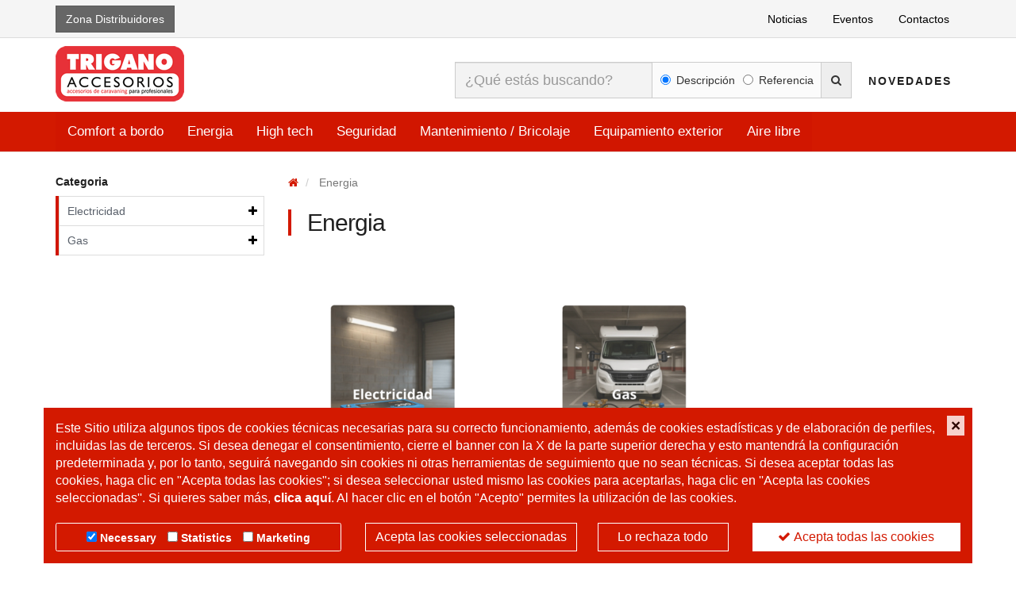

--- FILE ---
content_type: text/html; charset=utf-8
request_url: https://www.triganoaccesorios.com/ES-es/Shop/ProdottoTipo/357/Energia
body_size: 6580
content:

<!DOCTYPE html>
<!--[if IE 7 ]> <html lang="es" class="ie7"> <![endif]-->
<!--[if IE 8 ]> <html lang="es" class="ie8"> <![endif]-->
<!--[if IE 9 ]> <html lang="es" class="ie9"> <![endif]-->
<!--[if (gt IE 9)|!(IE)]><!-->
<html lang="es">
<!--<![endif]-->
<head>
	<base href="https://www.triganoaccesorios.com/">
	<meta charset="utf-8" />
	<meta http-equiv="X-UA-Compatible" content="IE=edge">
	<meta name="viewport" content="width=device-width, initial-scale=1">
	<title>Energia - Trigano Accesorios</title>
	
	<link href="/bundles/css-common?v=svaR7goPq2RDEAVfCt1fBFV-5TKLSWSIsgxdb1Pm9vU1" rel="stylesheet"/>

<link href="/bundles/css-TA?v=JCo-hbdCjJBJ0RVSurH5H3TmeUERiGxk8UwQMfq_Pc01" rel="stylesheet"/>

	

	<script>
		var env = {
  "ver": "1",
  "virdir": "/",
  "prot": "https://",
  "host": "https://www.triganoaccesorios.com/",
  "sitedir": "/ES-es/"
};
	</script>
	
	<script src="/bundles/scripts?v=FW5SYKUOOWwUwShnsTD21-fzzS-EACVhFYarUMRjvj81"></script>


	<script>
		$.extend(env, {
  "versione": 1,
  "dir": "/ES-es/",
  "hostdir": "https://www.triganoaccesorios.com/ES-es/",
  "Stagione": {
    "ID": 0,
    "Nome": null
  },
  "Brand": {
    "ID": 101,
    "Nome": "Trigano Accesorios",
    "Email": "info@triganoaccesorios.com"
  },
  "Nazione": {
    "ID": 4,
    "Cod": "ES",
    "Nome": "España"
  },
  "Lingua": {
    "ID": 5,
    "Cod": "es",
    "Nome": "Español"
  },
  "consent": null
});
	</script>

	<script>
	window.tagManager = window.tagManager || [];
	function gtag() {
		if ((env.consent && env.consent.Necessari) || arguments[0] == 'consent') {
			tagManager.push(arguments);
		}

		if (self != parent && arguments[0] == 'event' && arguments[1] != 'event_cookie_law_accepted') {
			window.parent.postMessage({
				action: 'gtag',
				arg: Array.from(arguments)
			}, "*");
		}
	}

	gtag('consent', 'default', {
		analytics_storage: env.consent && env.consent.Statistiche ? 'granted' : 'denied',
		ad_storage: env.consent && env.consent.Marketing ? 'granted' : 'denied',
		ad_user_data: env.consent && env.consent.Marketing ? 'granted' : 'denied',
		ad_personalization: env.consent && env.consent.Marketing ? 'granted' : 'denied'
	});

	if (env.consent) {
		gtag('set', {
			'cookie_necessari': env.consent.Necessari,
			'cookie_statistiche': env.consent.Statistiche,
			'cookie_marketing': env.consent.Marketing
		});
		gtag('event', 'event_cookie_law_accepted');
	}
</script>

	<script>
		(function(w, d, s, l, i) {
			w[l] = w[l] || []; w[l].push({
				'gtm.start':
			new Date().getTime(),event:'gtm.js'});var f=d.getElementsByTagName(s)[0],
			j = d.createElement(s),dl=l!='dataLayer'?'&l='+l:'';j.async=true;j.src=
			'https://www.googletagmanager.com/gtm.js?id='+i+dl+'';f.parentNode.insertBefore(j,f);
		})(window, document, 'script', 'tagManager', "GTM-TB8G7N8");
</script>





				<link rel="alternate" hreflang="es-es" href="https://www.triganoaccesorios.com/ES-es/" />

	
	




	<!--[if lt IE 9]>
		<script src="https://oss.maxcdn.com/libs/html5shiv/3.7.0/html5shiv.js"></script>
		<script src="https://oss.maxcdn.com/libs/respond.js/1.4.2/respond.min.js"></script>
	<![endif]-->
	

	<link rel="apple-touch-icon" sizes="180x180" href="/apple-touch-icon.png">
	<link rel="icon" type="image/png" sizes="32x32" href="/favicon-32x32.png">
	<link rel="icon" type="image/png" sizes="16x16" href="/favicon-16x16.png">
	<link rel="manifest" href="/site.webmanifest">
	<link rel="mask-icon" href="/safari-pinned-tab.svg" color="#D31900">
	<meta name="msapplication-TileColor" content="#D31900">
	<meta name="theme-color" content="#D31900">


</head>
<body>
	







	<noscript><iframe src="https://www.googletagmanager.com/ns.html?id=GTM-TB8G7N8" height="0" width="0" style="display:none;visibility:hidden"></iframe></noscript>







<div class="my-toolbar">
	<div class="container">
		<div class="row">
			<div class="col-sm-12">
				<ul class="list-inline pull-left">
					<li class="dropdown hidden">
						<a href="#" class="btn btn-link dropdown-toggle my-flag" data-toggle="dropdown" role="button" aria-expanded="false" style="background-image:url(/Assets/images/flags-iso/shiny/24/ES.png)">Espa&#241;a <span class="caret hidden"></span></a>
					</li>
					<li class="dropdown hidden">
						<a href="#" class="btn btn-link dropdown-toggle" data-toggle="dropdown" role="button" aria-expanded="false">Espa&#241;ol <span class="caret hidden"></span></a>
					</li>
											
							<li class="">
								<a href="/ES-es/Shop/Login" class="btn btn-secondary">Zona Distribuidores</a>
							</li>
						
				</ul>
				<ul class="mz-menu list-inline pull-right hidden-xs">
					
					<li class="">
						<a href="/ES-es/Articolo/News" class="btn btn-link">Noticias</a>
					</li>
					<li class="">
						<a href="/ES-es/Articolo/Evento" class="btn btn-link">Eventos</a>
					</li>
												<li class="">
								<a href="/ES-es/Pagina/Index/13/Contactos" class="btn btn-link">Contactos</a>
							</li>
				</ul>
			</div>
		</div>
	</div>
</div>
<div class="my-header-wrap">
	<div class="my-header ">
		<nav class="navbar clearfix">
			<div class="container">
				<div class="navbar-header">
					<button type="button" class="navbar-toggle collapsed" data-toggle="collapse" data-target="#my-navbar">
						<span class="sr-only">Menu</span>
						<span class="icon-bar"></span>
						<span class="icon-bar"></span>
						<span class="icon-bar"></span>
					</button>
					<a class="navbar-brand" href="/ES-es/Home/Index">
						<img src="/Content/images/my/logo-TA_2021.png" alt="Trigano Accesorios" title="Trigano Accesorios">
					</a>
				</div>
				<div id="my-navbar" class="collapse navbar-collapse">
					<ul class="nav navbar-nav navbar-right">
						<li class="my-search-box">
							<form action="/ES-es/Shop/Index">
								<div class="form-group">
									<div class="input-group">
										<input type="text" id="prodotto-q" name="q" size="40" class="form-control input-lg" placeholder="&#191;Qu&#233; est&#225;s buscando?" autocomplete="off">
										<span class="input-group-addon">
											<label class="radio-inline">
												<input type="radio" id="prodotto-t-d" name="t" value="D" checked>Descripci&#243;n
											</label>
											<label class="radio-inline">
												<input type="radio" id="prodotto-t-c" name="t" value="C" >Referencia
											</label>
										</span>
										<span class="input-group-btn">
											<button type="submit" class="btn btn-default input-lg"><i class="fa fa-search"></i></button>
										</span>
									</div>
								</div>
							</form>
						</li>
						<li class="">
							<a href="/ES-es/Shop/Index?v=Novita" class="btn btn-link">Novedades</a>
						</li>
																		<li role="separator" class="divider visible-xs-block"></li>
					</ul>
				</div>
			</div>
		</nav>
		<div class="collapse" id="my-cart-prodotto">
			<div class="container">
			</div>
		</div>
	</div>
</div>
<div class="my-header-span">
</div>
	<div class="my-menu" id="my-prodotto-tipo">
		<div class="container">
			<div class="mz-nav-wrap clearfix">
				<ul class="nav navbar-nav" role="tablist">
						<li role="presentation" class="">
							<a href="/ES-es/Shop/ProdottoTipo/356/Comfort-A-Bordo"  style="background-color:#d11600">Comfort a bordo</a>
						</li>
						<li role="presentation" class="active">
							<a href="/ES-es/Shop/ProdottoTipo/357/Energia"  style="background-color:#d11600">Energia</a>
						</li>
						<li role="presentation" class="">
							<a href="/ES-es/Shop/ProdottoTipo/186/High-Tech"  style="background-color:#d11600">High tech</a>
						</li>
						<li role="presentation" class="">
							<a href="/ES-es/Shop/ProdottoTipo/209/Seguridad"  style="background-color:#d11600">Seguridad</a>
						</li>
						<li role="presentation" class="">
							<a href="/ES-es/Shop/ProdottoTipo/234/Mantenimiento-Bricolaje"  style="background-color:#d11600">Mantenimiento / Bricolaje</a>
						</li>
						<li role="presentation" class="">
							<a href="/ES-es/Shop/ProdottoTipo/265/Equipamiento-Exterior"  style="background-color:#d11600">Equipamiento exterior</a>
						</li>
						<li role="presentation" class="">
							<a href="/ES-es/Shop/ProdottoTipo/332/Aire-Libre"  style="background-color:#d11600">Aire libre</a>
						</li>
				</ul>
			</div>
		</div>
	</div>


	






<div class="my-content">
	<div class="container">
		









<div class="row">
	<div class="col-md-3">
		


	<div class="my-sidebar" id="my-sidebar-prodotto-tipo">
		<h5>
Categoria		</h5>
		<ul class="list-group" role="tablist" style="border-left: solid 4px #d11600">
				<li role="presentation" class="list-group-item  ">
					<a href="/ES-es/Shop/ProdottoTipo/129/Electricidad" >Electricidad</a>
					
						<ul style="display: none;">
		<li class="">
			<a href="/ES-es/Shop/ProdottoTipo/383/Unidades-De-Alimentacion">Unidades de alimentaci&#243;n</a>
		</li>
		<li class="">
			<a href="/ES-es/Shop/ProdottoTipo/130/Energia-Solar">Energ&#237;a solar</a>
				<ul>
		<li class="">
			<a href="/ES-es/Shop/ProdottoTipo/379/Paneles-Solares">Paneles solares</a>
				<ul>
		<li class="">
			<a href="/ES-es/Shop/ProdottoTipo/468/Panel-Solar-Shingled">Panel Solar Shingled</a>
		</li>
		<li class="">
			<a href="/ES-es/Shop/ProdottoTipo/469/Paneles-Solares-Bc-Back-Contact">Paneles Solares BC (Back Contact)</a>
		</li>
		<li class="">
			<a href="/ES-es/Shop/ProdottoTipo/131/Paneles-Solares-Monocristalinos">Paneles solares monocristalinos</a>
		</li>
		<li class="">
			<a href="/ES-es/Shop/ProdottoTipo/358/Paneles-Solares-Semi-Flexibles">Paneles solares semi-flexibles</a>
		</li>
		<li class="">
			<a href="/ES-es/Shop/ProdottoTipo/359/Paneles-Solares-Deep-Power-Alto-Rendimiento">Paneles solares Deep power (alto rendimiento)</a>
		</li>
		<li class="">
			<a href="/ES-es/Shop/ProdottoTipo/407/Paneles-Solares-Plegables">Paneles solares plegables</a>
		</li>
				</ul>
		</li>
		<li class="">
			<a href="/ES-es/Shop/ProdottoTipo/132/Reguladores-Para-Paneles-Solares">Reguladores para paneles solares</a>
		</li>
		<li class="">
			<a href="/ES-es/Shop/ProdottoTipo/380/Accesorios-Para-Paneles-Solares">Accesorios para paneles solares</a>
		</li>
				</ul>
		</li>
		<li class="">
			<a href="/ES-es/Shop/ProdottoTipo/147/Instalacion-Electrica">Instalaci&#243;n el&#233;ctrica</a>
				<ul>
		<li class="">
			<a href="/ES-es/Shop/ProdottoTipo/377/Booster">Booster</a>
		</li>
		<li class="">
			<a href="/ES-es/Shop/ProdottoTipo/148/Fusibles-Portafusibles-Disyuntores">Fusibles / portafusibles / disyuntores</a>
		</li>
		<li class="">
			<a href="/ES-es/Shop/ProdottoTipo/149/Cargadores">Cargadores</a>
		</li>
		<li class="">
			<a href="/ES-es/Shop/ProdottoTipo/150/Convertidores">Convertidores</a>
		</li>
		<li class="">
			<a href="/ES-es/Shop/ProdottoTipo/408/Convertidores-24v">Convertidores 24V</a>
		</li>
		<li class="">
			<a href="/ES-es/Shop/ProdottoTipo/151/Transformadores-Filtros-Rectificadores">Transformadores, filtros, rectificadores</a>
		</li>
		<li class="">
			<a href="/ES-es/Shop/ProdottoTipo/152/Paneles-De-Control">Paneles de control</a>
		</li>
		<li class="">
			<a href="/ES-es/Shop/ProdottoTipo/153/Kits-De-Gestion-Electrica">Kits de gesti&#243;n el&#233;ctrica</a>
		</li>
		<li class="">
			<a href="/ES-es/Shop/ProdottoTipo/154/Interruptores-Enchufes-Y-Marcos">Interruptores, enchufes y marcos</a>
				<ul>
		<li class="">
			<a href="/ES-es/Shop/ProdottoTipo/480/Enchufes">Enchufes</a>
		</li>
		<li class="">
			<a href="/ES-es/Shop/ProdottoTipo/479/Interruptores">Interruptores</a>
		</li>
		<li class="">
			<a href="/ES-es/Shop/ProdottoTipo/481/Marcos">Marcos</a>
		</li>
				</ul>
		</li>
		<li class="">
			<a href="/ES-es/Shop/ProdottoTipo/155/Encendedores-De-Cigarrillos">Encendedores de cigarrillos</a>
		</li>
		<li class="">
			<a href="/ES-es/Shop/ProdottoTipo/156/Enchufes-Y-Tomas-De-Corriente-Al-Aire-Libre">Enchufes y tomas de corriente al aire libre</a>
		</li>
		<li class="">
			<a href="/ES-es/Shop/ProdottoTipo/157/Enchufe-Y-Zocalo-Para-Cables">Enchufe y z&#243;calo para cables</a>
		</li>
		<li class="">
			<a href="/ES-es/Shop/ProdottoTipo/158/Adaptadores-Y-Extensiones">Adaptadores y extensiones</a>
		</li>
		<li class="">
			<a href="/ES-es/Shop/ProdottoTipo/159/Enchufes-De-7-Y-13-Pines">Enchufes de 7 y 13 pines</a>
		</li>
		<li class="">
			<a href="/ES-es/Shop/ProdottoTipo/381/Cables-Y-Accesorios-Para-Cables">Cables y accesorios para cables</a>
				<ul>
		<li class="">
			<a href="/ES-es/Shop/ProdottoTipo/458/Cables-De-Datos">Cables de datos</a>
		</li>
		<li class="">
			<a href="/ES-es/Shop/ProdottoTipo/460/Cables-De-Sonido">Cables de sonido</a>
		</li>
		<li class="">
			<a href="/ES-es/Shop/ProdottoTipo/457/Cables-Electricos">Cables el&#233;ctricos</a>
				<ul>
		<li class="">
			<a href="/ES-es/Shop/ProdottoTipo/461/Cables-Multiconductor">Cables Multiconductor</a>
		</li>
		<li class="">
			<a href="/ES-es/Shop/ProdottoTipo/467/Cables-De-6-Mm">Cables de 6 mm&#178;</a>
		</li>
		<li class="">
			<a href="/ES-es/Shop/ProdottoTipo/462/Cables-De-10-Mm">Cables de 10 mm&#178;</a>
		</li>
		<li class="">
			<a href="/ES-es/Shop/ProdottoTipo/463/Cables-De-16-Mm">Cables de 16 mm&#178;</a>
		</li>
		<li class="">
			<a href="/ES-es/Shop/ProdottoTipo/464/Cables-De-25-Mm">Cables de 25 mm&#178;</a>
		</li>
		<li class="">
			<a href="/ES-es/Shop/ProdottoTipo/465/Cables-De-35-Mm">Cables de 35 mm&#178;</a>
		</li>
		<li class="">
			<a href="/ES-es/Shop/ProdottoTipo/466/Cables-De-50-Mm">Cables de 50 mm&#178;</a>
		</li>
				</ul>
		</li>
		<li class="">
			<a href="/ES-es/Shop/ProdottoTipo/459/Terminales-De-Cable">Terminales de cable</a>
		</li>
				</ul>
		</li>
				</ul>
		</li>
		<li class="">
			<a href="/ES-es/Shop/ProdottoTipo/133/Grupos-Electrogenos-Y-Accesorios">Grupos electr&#243;genos y accesorios</a>
		</li>
		<li class="">
			<a href="/ES-es/Shop/ProdottoTipo/135/Pilas-De-Combustible-Y-Accesorios">Pilas de combustible y accesorios</a>
				<ul>
		<li class="">
			<a href="/ES-es/Shop/ProdottoTipo/136/Pilas-De-Combustible">Pilas de combustible</a>
		</li>
		<li class="">
			<a href="/ES-es/Shop/ProdottoTipo/137/Consumibles-De-Pilas-De-Combustible">Consumibles de pilas de combustible</a>
		</li>
		<li class="">
			<a href="/ES-es/Shop/ProdottoTipo/138/Accesorios-De-Pila-De-Combustible">Accesorios de pila de combustible</a>
		</li>
				</ul>
		</li>
		<li class="">
			<a href="/ES-es/Shop/ProdottoTipo/139/Baterias">Bater&#237;as</a>
				<ul>
		<li class="">
			<a href="/ES-es/Shop/ProdottoTipo/140/Baterias-De-Litio">Bater&#237;as de litio</a>
		</li>
		<li class="">
			<a href="/ES-es/Shop/ProdottoTipo/141/Baterias-De-Arranque">Bater&#237;as de arranque</a>
		</li>
		<li class="">
			<a href="/ES-es/Shop/ProdottoTipo/142/Baterias-De-Descarga-Lenta">Bater&#237;as de descarga lenta</a>
		</li>
		<li class="">
			<a href="/ES-es/Shop/ProdottoTipo/382/Baterias-De-Gel">Bater&#237;as de Gel</a>
		</li>
		<li class="">
			<a href="/ES-es/Shop/ProdottoTipo/143/Bateria-Agm">Bater&#237;a  AGM</a>
		</li>
		<li class="">
			<a href="/ES-es/Shop/ProdottoTipo/145/Accesorios-De-Bateria">Accesorios de bater&#237;a</a>
		</li>
		<li class="">
			<a href="/ES-es/Shop/ProdottoTipo/146/Pilas">Pilas</a>
		</li>
				</ul>
		</li>
		<li class="">
			<a href="/ES-es/Shop/ProdottoTipo/161/Iluminacion-Luces">Iluminaci&#243;n / luces</a>
				<ul>
		<li class="">
			<a href="/ES-es/Shop/ProdottoTipo/492/Lamparas-Linternas">Lamparas / linternas</a>
		</li>
		<li class="">
			<a href="/ES-es/Shop/ProdottoTipo/160/Bombillas">Bombillas</a>
		</li>
		<li class="">
			<a href="/ES-es/Shop/ProdottoTipo/162/Regletas">Regletas</a>
		</li>
		<li class="">
			<a href="/ES-es/Shop/ProdottoTipo/163/Luces-De-Techo">Luces de techo</a>
		</li>
		<li class="">
			<a href="/ES-es/Shop/ProdottoTipo/164/Apliques">Apliques</a>
		</li>
		<li class="">
			<a href="/ES-es/Shop/ProdottoTipo/165/Focos">Focos</a>
		</li>
				</ul>
		</li>
						</ul>
				</li>
				<li role="presentation" class="list-group-item  ">
					<a href="/ES-es/Shop/ProdottoTipo/168/Gas" >Gas</a>
					
						<ul style="display: none;">
		<li class="">
			<a href="/ES-es/Shop/ProdottoTipo/169/Glp-Fijos">GLP fijos</a>
				<ul>
		<li class="">
			<a href="/ES-es/Shop/ProdottoTipo/170/Tanques-Glp">Tanques GLP</a>
		</li>
		<li class="">
			<a href="/ES-es/Shop/ProdottoTipo/171/Accesorios-Glp-Fijos">Accesorios GLP fijos</a>
		</li>
				</ul>
		</li>
		<li class="">
			<a href="/ES-es/Shop/ProdottoTipo/172/Soportes-Y-Cofres-A-Gas">Soportes y cofres a gas</a>
		</li>
		<li class="">
			<a href="/ES-es/Shop/ProdottoTipo/174/Racords-Gas">Racords gas</a>
		</li>
		<li class="">
			<a href="/ES-es/Shop/ProdottoTipo/176/Valvulas-De-Gas">V&#225;lvulas de gas</a>
		</li>
		<li class="">
			<a href="/ES-es/Shop/ProdottoTipo/178/Liras-Mangueras-Y-Tubos-De-Gas">Liras, mangueras y tubos de gas</a>
				<ul>
		<li class="">
			<a href="/ES-es/Shop/ProdottoTipo/179/Liras-Alta-Presion">Liras alta presi&#243;n</a>
		</li>
		<li class="">
			<a href="/ES-es/Shop/ProdottoTipo/180/Mangueras-De-Baja-Presion">Mangueras de baja presi&#243;n</a>
		</li>
		<li class="">
			<a href="/ES-es/Shop/ProdottoTipo/181/Tubos-De-Gas">Tubos de gas</a>
		</li>
				</ul>
		</li>
		<li class="">
			<a href="/ES-es/Shop/ProdottoTipo/182/Reguladores-De-Gas">Reguladores de gas</a>
		</li>
		<li class="">
			<a href="/ES-es/Shop/ProdottoTipo/184/Accesorios-De-Gas">Accesorios de gas</a>
		</li>
						</ul>
				</li>
		</ul>
		<script language="javascript" type="text/javascript">
			$(function () {
				$('#my-sidebar-prodotto-tipo').nestedaccordion();
			});
		</script>
	</div>

	</div>
  <div class="col-md-9">
		<div id="my-breadcrumb">
			<ul class="breadcrumb">
			<li>
				<a href="/ES-es/Home/Index">
					<i class="fa fa-home"></i>
				</a>
			</li>
				
						<li class="active">
							<a href="/ES-es/Shop/ProdottoTipo/357/Energia">
								Energia
							</a>
						</li>
			</ul>
		</div>
		<div class="page-header">
			<div class="h1-wrap">
				<h1>Energia</h1>
			</div>
		</div>
		<div class="mz-corpo">
			
		</div>
			<div class="my-prodotto-tipo-grid">
				<div class="clearfix row">
						<div class="col-sm-4 col-xs-6 margin-top-25">
							<div class="my-prodotto-tipo-item">
								<div class="mz-img">
									<a href="/ES-es/Shop/ProdottoTipo/129/Electricidad" class="block margin-bottom-25">
										<img src="/Immagine/70415/Captura%20de%20pantalla%202025-06-11%20150105_d360x360.png" class="img-responsive center-block" width="360" height="360" />
									</a>
								</div>
								<div>
									<h4 class="mz-title">
										<a href="/ES-es/Shop/ProdottoTipo/129/Electricidad" class="block">
											Electricidad
										</a>
									</h4>
								</div>
								
							</div>
						</div>
						<div class="col-sm-4 col-xs-6 margin-top-25">
							<div class="my-prodotto-tipo-item">
								<div class="mz-img">
									<a href="/ES-es/Shop/ProdottoTipo/168/Gas" class="block margin-bottom-25">
										<img src="/Immagine/70416/Captura%20de%20pantalla%202025-06-11%20150112_d360x360.png" class="img-responsive center-block" width="360" height="360" />
									</a>
								</div>
								<div>
									<h4 class="mz-title">
										<a href="/ES-es/Shop/ProdottoTipo/168/Gas" class="block">
											Gas
										</a>
									</h4>
								</div>
								
							</div>
						</div>
				</div>
			</div>
			</div>
</div>








	</div>
</div>








<div class="my-footer">
	<div class="container">
		<div class="row">
			<div class="col-sm-4">
				<div>
					<h4>Newsletter</h4>
					<p class="margin-bottom-20">
						Inscr&#237;bete ahora a nuestro bolet&#237;n y recibe su correo electr&#243;nico todos los nuevos modelos, en las ferias y en las noticias de nuestro mundo!
					</p>
					<div>
						<form action="/ES-es/Pagina/Index/13/Contactos" method="post">
							<div class="input-group input-xlarge">
								<input name="Email" type="text" placeholder="Escriba aqu&#237; su direcci&#243;n e-mail" class="form-control">
								<span class="input-group-btn">
									<button type="submit" class="btn btn-primary" name="submit"><i class="fa fa-paper-plane" title="Reg&#236;strate"></i></button>
								</span>
							</div>
						</form>
						<span class="mz-response"></span>
					</div>
				</div>
			</div>
			<div class="col-sm-4 xs-margin-top-10">
				<h4>Contactos</h4>
				<div class="xs-margin-bottom-60">
					<ul class="list-unstyled mz-contatti">
						<li>
							<div class="pull-left">
								<i class="fa fa-map-marker"></i>&nbsp;
							</div>
							<div style="margin-left:26px">
								Camper Iberica SLU<br />
								C/la selva s/n - Naves 2,3 y 4 - P.I La Serra II<br />
								08185 Lliça de Vall (Barcelona) - <strong>España</strong>
							</div>
						</li>
					</ul>
				</div>
			</div>
			<div class="col-sm-4 xs-margin-top-10">
				<h4>&nbsp;</h4>
				<div class="xs-margin-bottom-60">
					<ul class="list-unstyled mz-contatti">
						<li><i class="fa fa-phone"></i> <strong>Tel.</strong> +34 938437563</li>
						<li><i class="fa fa-envelope-o"></i> <a href="/ES-es/Pagina/Index/13/Contactos">Contacto</a></li>
						<li><i class="fa fa-file-o"></i> <a href="/ES-es/Home/PrivacyPolicy">Cookie &amp; Privacy Policy</a></li>
						<li><i class="fa fa-file-o"></i> <a href="#" class="consent-manager-trigger">Gesti&#243;n de las cookies</a></li>
					</ul>
					<i class="fa fa-location-arrow mz-backicon"></i>
				</div>
			</div>
		</div>
	</div>
</div>
<div class="clearfix"></div>






<div id="my-backtotop">
	<img src="/Content/images/my/arrow-up.png" width="9" height="7">
</div>

<div id="blueimp-gallery" Class="blueimp-gallery blueimp-gallery-controls">
	<div class="slides"></div>
	<h3 class="title"></h3>
	<a class="prev">‹</a> <a class="next">›</a> <a class="close">×</a> <a class="play-pause"></a>
	<ol class="indicator"></ol>
</div>

<script src="/bundles/plugins?v=us921KSNbgh96W-hKRP38hJ5Sky6UYpzldy0XfRxURs1"></script>

<script>
	$(function() {
		Common.init("es");
	});
</script>


<script src="/api/Testo/Lingua/5?callback=Common.setText"></script>

	




<div class="container" id="privacy-banner" style="display: none">
	<div class="row">
		<div class="col-lg-12">
			<p class="privacy-text">
				Este Sitio utiliza algunos tipos de cookies t&#233;cnicas necesarias para su correcto funcionamiento, adem&#225;s de cookies estad&#237;sticas y de elaboraci&#243;n de perfiles, incluidas las de terceros. Si desea denegar el consentimiento, cierre el banner con la X de la parte superior derecha y esto mantendr&#225; la configuraci&#243;n predeterminada y, por lo tanto, seguir&#225; navegando sin cookies ni otras herramientas de seguimiento que no sean t&#233;cnicas. Si desea aceptar todas las cookies, haga clic en  &quot;Acepta todas las cookies&quot;; si desea seleccionar usted mismo las cookies para aceptarlas, haga clic en &#39;&#39;Acepta las cookies seleccionadas&#39;&#39;. Si quieres saber m&#225;s, <a href="/ES-es/Home/PrivacyPolicy" class="text-white strong">clica aqu&#237;</a>.
				Al hacer clic en el bot&#243;n &quot;Acepto&quot; permites la utilizaci&#243;n de las cookies.
			</p>
		</div>
	</div>
	<div class="row privacy-buttons">
		<div class="col-lg-4 pr-lg-0">
			<div class="my-cookie-flags">
				<div class="custom-control custom-checkbox">
					<input type="checkbox" class="custom-control-input" id="cookie_necessari" checked>
					<label class="custom-control-label" for="cookie_necessari">Necessary</label>
				</div>
				<div class="custom-control custom-checkbox">
					<input type="checkbox" class="custom-control-input" id="cookie_statistiche" >
					<label class="custom-control-label" for="cookie_statistiche">Statistics</label>
				</div>
				<div class="custom-control custom-checkbox">
					<input type="checkbox" class="custom-control-input" id="cookie_marketing" >
					<label class="custom-control-label" for="cookie_marketing">Marketing</label>
				</div>
			</div>
		</div>
		<div class="col-lg-3 pr-lg-0">
			<button onclick="Common.consent.authorize('selezionati')" class="btn btn-outline-light w-100">
				Acepta las cookies seleccionadas
			</button>
		</div>
		<div class="col-lg-2 pr-lg-0">
			<button onclick="Common.consent.revoke()" class="btn btn-outline-light w-100">
				Lo rechaza todo
			</button>
		</div>
		<div class="col-lg-3 order-first order-lg-last">
			<button onclick="Common.consent.authorize('tutti')" class="btn btn-outline-primary w-100">
				<i class="fa fa-check"></i> Acepta todas las cookies
			</button>
		</div>
	</div>
	<button type="button" id="privacy-close" class="close" aria-label="Close" onclick="Common.consent.revoke()">
		<span aria-hidden="true">&times;</span>
	</button>
</div>
<script type="text/javascript">
	$(function () {
		Common.consent.init();
	});
</script>


<script defer src="https://static.cloudflareinsights.com/beacon.min.js/vcd15cbe7772f49c399c6a5babf22c1241717689176015" integrity="sha512-ZpsOmlRQV6y907TI0dKBHq9Md29nnaEIPlkf84rnaERnq6zvWvPUqr2ft8M1aS28oN72PdrCzSjY4U6VaAw1EQ==" data-cf-beacon='{"version":"2024.11.0","token":"950598b5a4424c6d8b3e55aa05c0b2c9","r":1,"server_timing":{"name":{"cfCacheStatus":true,"cfEdge":true,"cfExtPri":true,"cfL4":true,"cfOrigin":true,"cfSpeedBrain":true},"location_startswith":null}}' crossorigin="anonymous"></script>
</body>
</html>


--- FILE ---
content_type: text/javascript; charset=utf-8
request_url: https://www.triganoaccesorios.com/api/Testo/Lingua/5?callback=Common.setText
body_size: 307
content:
/**/ typeof Common.setText === 'function' && Common.setText({
  "Nessun risultato trovato": "No se encontraron resultados",
  "Altro": "Más",
  "Inserire un valore": "Inserte un valor",
  "Impossibile verificare la disponibilità": "Imposible verificar la disponibilidad.",
  "Errore": "Error",
  "Verifica...": "Comprobando...",
  "Per questo prodotto ({0}) la quantità massima acquistabile è {1}": "Para este producto ({0}) la cantidad máxima adquirible es {1}",
  "Non disponibile": "No disponible",
  "Prodotto su richiesta": "Prodotto su richiesta",
  "Clicca qui per richiedere questo prodotto": "Haga clic aquí para seleccionar este producto",
  "Richiesta prodotto in posizione \"{0}\" per la tavola \"{1}\"": "Richiesta prodotto in posizione \"{0}\" per la tavola \"{1}\"",
  "Parzialmente disponibile (<50%)": "Parcialmente disponible (<50%)",
  "Parzialmente disponibile (>=50%)": "Parcialmente disponible (>=50%)",
  "Disponibile": "Disponible",
  "Prossima consegna il {0}": "Siguiente entrega en {0}",
  "Disponibile in {0} gg dall'ordine": "Disponible en {0} días a partir de la fecha de pedido.",
  "{0} gg": "{0} días",
  "Inserire un valore valido": "Inserte un valor válid",
  "Elimina": "Elimina",
  "Annulla": "Annulla",
  "Superato max file caricabili": "Superato max file caricabili",
  "Tipologia file non consentita": "Tipologia file non consentita",
  "File troppo grande": "File troppo grande",
  "File troppo piccolo": "File troppo piccolo",
  "a partire da": "a partir de",
  "IVA inclusa": "IVA incluido",
  "+ IVA": "+ IVA",
  "Servizio non disponibile": "Servizio non disponibile",
  "Prezzo non disponibile": "Prezzo non disponibile",
  "Prezzo non valido": "Prezzo non valido",
  "Caricamento in corso...": "Cargando"
});